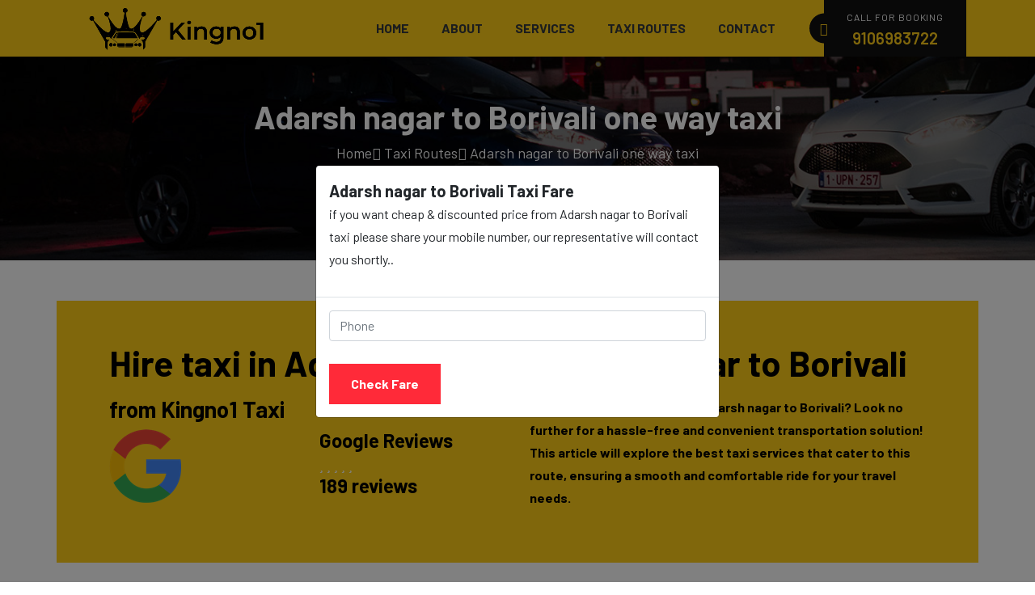

--- FILE ---
content_type: text/html; charset=UTF-8
request_url: https://www.kingno1.com/taxi-routes/adarsh-nagar-to-borivali-one-way-taxi
body_size: 13757
content:
<!doctype html>
<html lang="en">
<head>
    <meta charset="utf-8">
    <meta name="viewport" content="width=device-width, initial-scale=1, shrink-to-fit=no">
    <link rel="icon" href="https://www.kingno1.com/theme/img/favicon/favicon-32x32.png" title="Kingno1 Favicon" type="image/png">
    <title>Adarsh nagar to Borivali one way taxi at ₹2800</title>
    <meta name="author" content="Kingno1">
    <meta name="csrf-token" content="H9qeU9zGI5vYdgP6EgLyyhKTwxJVkSRndlIFBRdi">
    <meta name="og:title" content="Adarsh nagar to Borivali one way taxi at ₹2800">
    <meta name="og:description" content="Adarsh nagar to Borivali one way taxi at lowest price ₹2800 from Kingno1. Kingno1 provice taxi rental service for Adarsh nagar to Borivali. One way taxi service from Adarsh nagar with Innova, Dzire, Etios, Indigo, Sedan, SUVs taxis. Out station taxi service from Borivali">
    <meta name="og:url" content="https://www.kingno1.com">
    <meta name="og:image" content="https://www.kingno1.com/theme/img/favicon/favicon.ico">
    <meta name="DC.title" content="Kingno1"/>
    <meta name="geo.region" content="IN-GJ"/>
    <meta name="geo.placename" content="Ahmedabad"/>
    <meta name="geo.position" content="23.073259;72.65083"/>
    <meta name="ICBM" content="23.073259, 72.65083"/>
    <meta name="description" content="Adarsh nagar to Borivali one way taxi at lowest price ₹2800 from Kingno1. Kingno1 provice taxi rental service for Adarsh nagar to Borivali. One way taxi service from Adarsh nagar with Innova, Dzire, Etios, Indigo, Sedan, SUVs taxis. Out station taxi service from Borivali">
    <link rel="canonical" href="https://www.kingno1.com/taxi-routes/adarsh-nagar-to-borivali-one-way-taxi"/>

    <link rel="stylesheet" href="https://www.kingno1.com/theme/css/bootstrap.min.css" async>
    <link rel="stylesheet" href="https://www.kingno1.com/theme/css/font-awesome.min.css" rel="preload" as="font">
    <link rel="stylesheet" href="https://www.kingno1.com/theme/vendors/icomoon-icon/style.css" rel="preload" as="font">
    <link rel="stylesheet" href="https://www.kingno1.com/theme/css/style.css" async>
    <link rel="stylesheet" href="https://www.kingno1.com/theme/css/responsive.css" async>
    <script type="11411ce9c20d69b259d8c8db-text/javascript">
        var SITE_URL = 'https://www.kingno1.com';
    </script>
    <!-- Google tag (gtag.js) -->
    <script async src="https://www.googletagmanager.com/gtag/js?id=G-N86ML4YB68" type="11411ce9c20d69b259d8c8db-text/javascript"></script>
    <script type="11411ce9c20d69b259d8c8db-text/javascript">
        window.dataLayer = window.dataLayer || [];
        function gtag(){dataLayer.push(arguments);}
        gtag('js', new Date());

        gtag('config', 'G-N86ML4YB68');
    </script>
    <script type="application/ld+json">
    {"@context":"https://schema.org","@graph":[{"@type":"WebSite","@id":"https://www.kingno1.com/#website","url":"https://www.kingno1.com/","name":"Kingno1 Taxi","description":"Easy and Affordable Taxi Cabs at Low cost","potentialAction":[{"@type":"SearchAction","target":{"@type":"EntryPoint","urlTemplate":"https://www.kingno1.com/?s={search_term_string}"},"query-input":"required name=search_term_string"}],"inLanguage":"en-US"},{"@context":"https://schema.org","@type":"Organization","url":"https://www.kingno1.com/","logo":"https://www.kingno1.com/theme/img/favicon-taxi.png"},{"@context":"https://schema.org/","@type":"TaxiService","provider":{"@type":"LocalBusiness","name":"Kingno1","location":{"@type":"Place","geo":{"@type":"GeoCircle","geoMidpoint":{"@type":"GeoCoordinates","latitude":"20.7711247","longitude":"73.7287618"},"geoRadius":"500000"}}},"providerMobility":"dynamic"},{"@type":"ImageObject","inLanguage":"en-US","@id":"https://www.kingno1.com/#primaryimage","url":"https://www.kingno1.com/theme/img/taxi-logo.png","contentUrl":"https://www.kingno1.com/theme/img/taxi-logo.png","width":229,"height":57,"caption":"100 km from ahmedabad"},{"@type":"WebPage","@id":"https://www.kingno1.com/#webpage","url":"https://www.kingno1.com/","name":"Best taxi service in Ahmedabad from Kingno1 Taxi® Ahmedabad","isPartOf":{"@id":"https://www.kingno1.com/#website"},"primaryImageOfPage":{"@id":"https://www.kingno1.com/#primaryimage"},"datePublished":"2013-11-18T13:37:27+00:00","dateModified":"2022-03-24T06:45:53+00:00","description":"Kingno1 Taxi® is a Ahmedabad taxi services local firm, that offer taxi in Ahmedabad for local, outstation tours, starting at Rs 10 per km.","breadcrumb":{"@id":"https://www.kingno1.com/#breadcrumb"},"inLanguage":"en-US","potentialAction":[{"@type":"ReadAction","target":["https://www.kingno1.com/"]}]},{"@context":"https://schema.org","@type":"LocalBusiness","name":"Kingno1","image":"https://www.kingno1.com/theme/img/favicon-taxi.png","@id":"https://www.kingno1.com/","url":"https://www.kingno1.com/","telephone":"+91-9106983722","priceRange":"INR","address":{"@type":"PostalAddress","streetAddress":"14-New Ketan Society, Nr Bethak Naroda","addressLocality":"Ahmedabad","postalCode":"382330","addressCountry":"IN"},"review":{"@type":"Review","reviewRating":{"@type":"Rating","ratingValue":"5","bestRating":"5"},"author":{"@type":"Person","name":"Kingno1"}},"geo":{"@type":"GeoCoordinates","latitude":23.0741042,"longitude":72.64740019999999},"sameAs":["https://www.facebook.com/taxikingno1/","https://twitter.com/kingno1","https://www.instagram.com/taxikingno1/"]}]}
    </script>
    <link rel="stylesheet" href="https://www.kingno1.com/theme/vendors/datetimepicker/tempusdominus-bootstrap-4.min.css" async>
<link rel="stylesheet" href="https://www.kingno1.com/theme/vendors/owl-carousel/assets/owl.carousel.min.css" async>
<script type="application/ld+json">
    [{
        "@context": "https://schema.org",
        "@type": "BreadcrumbList",
        "itemListElement": [{
            "@type": "ListItem",
            "position": 1,
            "name": "Home",
            "item": "https://www.kingno1.com"
        }, {
            "@type": "ListItem",
            "position": 2,
            "name": "Taxi Routes",
            "item": "https://www.kingno1.com/taxi-routes"
        }, {
            "@type": "ListItem",
            "position": 3,
            "name": "Adarsh nagar to Borivali one way taxi",
            "item": "https://www.kingno1.com/taxi-routes/adarsh-nagar-to-borivali-one-way-taxi"
        }]
    }]
</script>
<script type="application/ld+json">
    {
        "@context": "https://schema.org",
        "@type": "FAQPage",
        "mainEntity": [{
            "@type": "Question",
            "name": "What makes Kingno1 the best choice for Adarsh nagar to Borivali taxi services ? ",
            "acceptedAnswer" : {
                "@type": "Answer",
                "text": "<p>Kingno1 stands out for its commitment to reliability, affordability, and comfort. We ensure a seamless journey, offering a diverse fleet, experienced drivers, and easy online booking.</p>"
            }
        }, {
            "@type": "Question",
            "name": "How can I book a taxi from Adarsh nagar to Borivali with Kingno1?",
            "acceptedAnswer": {
                "@type": "Answer",
                "text": "<p>Booking a taxi with Kingno1 is easy. Visit our website, select your preferred cab type, Please provide your travel information and verify your reservation.You also have the
                option of calling our customer care in order to receive assistance. < /p>"
            }
        }, {
            "@type": "Question",
            "name": "What types of taxis are available for the Adarsh nagar to Borivali route?",
            "acceptedAnswer": {
                "@type": "Answer",
                "text": "<p>Kingno1 offers a variety of taxi options, including Sedan, Ertiga, and Innova. Choose the type that best suits your preferences and travel needs.</p>"
            }
        }, {
            "@type": "Question",
            "name": "Are there any additional charges apart from the Adarsh nagar to Borivali taxi fare?",
            "acceptedAnswer": {
                "@type": "Answer",
                "text": "<p>Our pricing is transparent.The quoted fare includes the cost of the journey, and there are no hidden charges.During the process of booking, any additional expenses that may be applicable will be notified in a clear and concise manner. </p>"
            }
        }, {
            "@type": "Question",
            "name": "How can I calculate the taxi fare from Adarsh nagar to Borivali?",
            "acceptedAnswer": {
                "@type": "Answer",
                "text": "<p>Use our online booking platform to enter your travel details, and the fare will be calculated automatically. Alternatively, you may reach out to our customer care team for aid in ascertaining the fare.</p>"
            }
        }]
    }
</script>
</head>
<body>
<header class="header_area menu_eight navbar_fixed">
    <div class="main_menu">
        <div class="container">
            <nav class="navbar navbar-expand-lg navbar-light bg-light">
                <a class="navbar-brand" href="https://www.kingno1.com" title="Home">
                    <img src="https://www.kingno1.com/theme/img/taxi-logo.png" srcset="https://www.kingno1.com/theme/img/taxi-logo.png"
                         alt="Kingno1">
                </a>
                <button class="navbar-toggler" type="button" data-toggle="collapse"
                        data-target="#navbarSupportedContent" aria-controls="navbarSupportedContent"
                        aria-expanded="false" aria-label="Toggle navigation">
                    <span></span>
                </button>
                <div class="collapse navbar-collapse" id="navbarSupportedContent">
                    <ul class="nav navbar-nav menu_nav ml-auto">
                        <li><a href="https://www.kingno1.com" title="Home">Home</a></li>
                        <li><a href="https://www.kingno1.com/about" title="About">About</a></li>
                        <li class="dropdown submenu">
                            <a class="dropdown-toggle" data-toggle="dropdown" href="#" role="button"
                               aria-haspopup="true" aria-expanded="false" title="Services">Services</a>
                            <ul class="dropdown-menu">
                                <li><a href="https://www.kingno1.com/taxi-services" title="Taxi Services">Taxi Services</a></li>
                                <li><a href="https://www.kingno1.com/airport-taxi-services" title="Airport Taxi Services">Airport
                                        Taxi Services</a></li>
                                <li><a href="https://www.kingno1.com/outstation-taxi-services" title="Outstation Taxi Services">Outstation
                                        Taxi Services</a></li>
                            </ul>
                        </li>
                        <li><a href="https://www.kingno1.com/taxi-routes" title="About">Taxi Routes</a></li>
                        <li><a href="https://www.kingno1.com/contact" title="Contact">Contact</a></li>
                    </ul>
                    <ul class="nav navbar-nav navbar-right">
                        <li class="booking_btn">
                            <i class="icon-phone_2"></i>
                            <p>Call For Booking</p>
                            <a href="tel:9106983722">9106983722</a>
                        </li>
                    </ul>
                </div>
            </nav>
        </div>
    </div>
</header>
<section class="breadcrumb_area" style="background: url(https://www.kingno1.com/theme/img/breadcrumb/breadcrumb-bg.jpg)">
    <div class="container">
        <div class="breadcrumb_inner">
            <h1>Adarsh nagar to Borivali one way taxi</h1>
            <div class="link">
                <a href="https://www.kingno1.com">Home</a>
                <a href="https://www.kingno1.com/taxi-routes">Taxi Routes</a>
                <a href="https://www.kingno1.com/taxi-routes/adarsh-nagar-to-borivali-one-way-taxi">Adarsh nagar to Borivali one way taxi</a>
            </div>
        </div>
    </div>
</section>

<section class="product_details_area p_50">
    <div class="container">
        <div class="row trip_head">
            <div class="col-lg-6 ">
                <h2>Hire taxi in Adarsh nagar</h2>
                <h3>from Kingno1 Taxi</h3>
                <div class="row">
                    <div class="col-lg-6"><img src="https://www.kingno1.com/theme/img/google.png" align="Google Reviews"></div>
                    <div class="col-lg-6">
                        <h4>Google Reviews<br>
                            <div class="star-rating-trip-head"></div> 189 reviews
                        </h4>
                    </div>
                </div>
            </div>
            <div class="col-lg-6">
                <h2>Adarsh nagar to Borivali</h2>
                <p>Embarking on a journey from Adarsh nagar to Borivali? Look no further for a hassle-free
                    and convenient transportation solution! This article will explore the best taxi services that
                    cater to this route, ensuring a smooth and comfortable ride for your travel needs.</p>
            </div>
        </div>
        <br>
        <div class="row">
            <div class="col-lg-12">
                <div class="card">
                    <h3 class="card-header">Adarsh nagar to Borivali taxi fare</h3>
                    <div class="card-body">
                        <h5 class="card-title">Book Adarsh nagar to Borivali Taxi at the Cheapest Price</h5>
                        <p class="card-text">When choosing an exemplary taxi service, reliability and affordability are essential. Our list of
                            top Adarsh nagar to Borivali taxi services covers all your requirements, whether travelling
                            alone or with a group. You can expect a safe and efficient journey with experienced drivers
                            well-versed in the route and a fleet of well-maintained vehicles.</p>
                        <p class="card-text">The rates for the most popular cab options can be shown in the following table:</p>
                        <table class="table table-bordered">
                            <thead>
                                <tr>
                                    <th scope="col">Cab options</th>
                                    <th scope="col">Total Fare</th>
                                    <th scope="col">Passengers</th>
                                    <th scope="col">Luggage</th>
                                </tr>
                            </thead>
                            <tbody>
                                <tr>
                                    <th scope="col">Mini/ Hatchback/ EV Taxi</th>
                                    <td>
                                                                                                                        ₹ 3332<br>
                                        <s>₹ 3965</s>
                                                                                                                    </td>
                                    <td>4</td>
                                    <td>1</td>
                                </tr>

                                <tr>
                                    <th scope="col">Sedan</th>
                                    <td>
                                                                                                                        ₹ 3570<br>
                                        <s>₹ 4248</s>
                                                                                                                    </td>
                                    <td>4</td>
                                    <td>2</td>
                                </tr>

                                <tr>
                                    <th scope="col">SUV</th>
                                    <td>
                                                                                                                        ₹ 4760<br>
                                        <s>₹ 5664</s>
                                                                                                                    </td>
                                    <td>6</td>
                                    <td>3</td>
                                </tr>

                                <tr>
                                    <th scope="col">Innova</th>
                                    <td>
                                                                                                                        ₹ 5950<br>
                                        <s>₹ 7081</s>
                                                                                                                    </td>
                                    <td>6</td>
                                    <td>3</td>
                                </tr>
                            </tbody>
                        </table>

                        <p class="card-text">But that's not all! We understand the importance of convenience, and our chosen taxi
                            services offer various options to suit your preferences. From roomy SUVs to cozy sedans,
                            you can choose the car that works for you and your budget. By arranging for prompt pickups
                            and drop-offs, you may eliminate the hassle of waiting and have a worry-free travel
                            experience.</p>
                        <p class="card-text">So, say goodbye to the hassles of public transportation and cumbersome driving. Instead of
                            worrying about how you're going to get from Adarsh nagar to Borivali, just relax and enjoy the
                            ride.</p>
                    </div>
                </div>
            </div>
        </div>
        <br>
        <div class="row">
            <div class="col-lg-12">
                <h3>Adarsh nagar to Borivali:</h3>
                <p class="card-text">Make your journey from Adarsh nagar to Borivali with the assistance of Kingno.1! We assist
                    people in executing their travel plans without any travel inconvenience. Our modern taxi
                    services make it easier for you to make your journey memorable no matter if you are
                    travelling alone, with family or with friends. We have got all the features to assist you with
                    our best services.
                </p><br>
            </div>
            <div class="col-lg-12">
                <div class="card">
                    <h3 class="card-header">The Distance Between Two Cities</h3>
                    <div class="card-body">
                        Our proficient drivers ensure a secure journey while covering the distance between
                        Adarsh nagar and Borivali. The two cities are linked by a frequently used road. Our
                        top-notch taxi services will facilitate your journey to your destination seamlessly, taking into
                        account traffic conditions and the chosen form of transportation. This road is frequently
                        traversed and showcases a variety of sceneries, which might enhance the ease of your trip
                        experience.
                    </div>
                    <div class="card-body">
                        We provide the best Adarsh nagar to Borivali taxi service to make your travel journey
                        more fruitful. With the king no1 platform, you can book your best taxi service digitally,
                        physically and mentally as well. Our skilful taxi drivers provide all the urban mobility and
                        services to the customers.
                    </div>
                </div>
            </div>
        </div>
    </div>
</section>

<section class="product_details_area">
    <div class="container">
        <div class="row product_details_inner">
            <div class="col-lg-8">
                <div class="product_details_left">
                    <div class="price_title d-flex justify-content-between">
                        <div class="left">
                            <h3 class="card-header">Adarsh nagar to Borivali Taxi Services:</h3>
                        </div>
                    </div>
                    <div class="product_info">
                        <a class="popup-with-zoom-anim" href="tel:9106983722"><i class="icon-car"></i>Book Taxi</a>
                        <a href="tel:9106983722"><i class="icon-compare"></i>24x7 Booking</a>
                        <a class="popup-with-zoom-anim" href="tel:9106983722"><i class="icon-steering"></i>Call Now</a>
                        <a href="https://g.page/r/CTphU701Xs6NEB0/review" target="_blank"><i class="icon-share1"></i>Share Review</a>
                    </div>
                    <div class="row">
                        <div class="col-lg-12">
                            <p class="card-text">King No. 1 provides customers with the best Adarsh nagar to Borivali cab services to
                                make their travel journey seamless and memorable. Our Adarsh nagar to Borivali cab
                                facilities are focused on providing a safe, secure, and memorable journey to make you live
                                satisfied with our cab services</p>
                            <p class="card-text">You can book an Adarsh nagar to Borivali cab from our platform or else call or message
                                our team and book your travel with the best platform at an affordable price. We provide
                                standard cabs to luxury vehicles and rideshare services according to customers' needs.</p>
                            <p class="card-text">We are pointing out a few examples over here</p>
                        </div>
                        <div class="container">
                            <div class="card">
                                <div class="card-body">
                                    <p class="card-text"><img src="https://www.kingno1.com/theme/img/icon/green.png" alt="One way taxi"> Sedan taxi from Adarsh nagar to Borivali</p>
                                    <p class="card-text"><img src="https://www.kingno1.com/theme/img/icon/green.png" alt="One way cab"> Ertiga taxi from Adarsh nagar to Borivali</p>
                                    <p class="card-text"><img src="https://www.kingno1.com/theme/img/icon/green.png" alt="One side taxi"> Innova taxi from Adarsh nagar to Borivali</p>
                                    <p class="card-text"><img src="https://www.kingno1.com/theme/img/icon/green.png" alt="One side cab"> Mini taxi from Adarsh nagar to Borivali</p>
                                    <p class="card-text"><img src="https://www.kingno1.com/theme/img/icon/green.png" alt="Two way taxi"> And many more</p>
                                </div>
                            </div>
                        </div>
                    </div>
                    <br>
                    <div class="row">
                        <div class="col-lg-12">
                            <div class="card">
                                <h3 class="card-header">One Way cab Adarsh nagar to Borivali:</h3>
                                <div class="card-body">
                                    <p class="card-text">The hallmark of one way Adarsh nagar to Borivali cab services lies in their simplicity and
                                        accessibility. Users can easily book a cab for a single journey, eliminating the need to pay for
                                        the return trip if it's unnecessary. This optimizes passengers' costs and aligns with the
                                        increasing demand for personalized and on-demand transportation.</p>
                                    <p class="card-text">Our services are facilitated through user-friendly mobile applications, enabling seamless
                                        booking, real-time tracking, and transparent fare structures. The elimination of the round-trip
                                        requirement makes one-way cab services particularly attractive for those who need to travel
                                        for business, leisure, or other purposes without a fixed return schedule.</p>
                                    <p class="card-text">For consumers, the flexibility of one way cab Adarsh nagar to Borivali services aligns with
                                        the contemporary lifestyle where spontaneity and adaptability are valued. Whether it's a
                                        last-minute business meeting, a one-way airport transfer, or a weekend getaway, one way
                                        taxi Adarsh nagar to Borivali services offer a tailored solution to meet diverse travel needs,
                                        making transportation more accessible and hassle-free.</p>
                                    <a href="/cdn-cgi/l/email-protection#6b0002050c05045a0804065e5d2b0c060a020745080406">
                                        <i class="icon-envelop_2"></i>
                                        <span><span class="__cf_email__" data-cfemail="096260676e6766386a66643c3f496e64686065276a6664">[email&#160;protected]</span></span>
                                    </a>&nbsp;
                                    <a href="tel:9106983722" title="Call us on 9106983722"><i class="icon-phone_2"></i> 9106983722 (Toll Free)</a>
                                </div>
                            </div>
                        </div>
                    </div>
                    <br>
                    <div class="row">
                        <div class="col-lg-12">
                            <div class="card">
                                <h3 class="card-header">Adarsh nagar to Borivali taxi fare:</h3>
                                <div class="card-body">
                                    <p class="card-text">Our Adarsh nagar to Borivali cab fares are influenced by factors such as the type of taxi
                                        (standard, premium, or luxury), the time of day (day or night rates), and any toll charges or
                                        additional services requested. Many taxi services provide transparency in pricing, and you
                                        can often get fare estimates through our platform.
                                    </p>
                                    <p class="card-text"><img src="https://www.kingno1.com/theme/img/icon/green.png" alt="One way taxi"> <b>Distance:</b> The distance between the two cities significantly influences the fare. Taxi services
                                        often charge per kilometre</p>
                                    <p class="card-text"><img src="https://www.kingno1.com/theme/img/icon/green.png" alt="One way cab"> <b>Type of Taxi:</b> The taxi you choose, such as a regular sedan, SUV, or luxury car, can impact
                                        the fare. Different taxi services may have varying rates for each type of vehicle.</p>
                                    <p class="card-text"><img src="https://www.kingno1.com/theme/img/icon/green.png" alt="One side taxi"><b>Time of the Day:</b> Some taxi services may have different rates based on the time of day. For
                                        example, nighttime rates might be higher than daytime rates.</p>
                                    <p class="card-text"><img src="https://www.kingno1.com/theme/img/icon/green.png" alt="One side cab"> <b>Additional Charges: </b>Make sure to ask the taxi company about any hidden fees, such as
                                        those for tolls, parking, or waiting time.
                                    </p>
                                </div>
                            </div>
                        </div>
                    </div>
                    <br>
                </div>
            </div>
            <div class="col-lg-4">
                <div class="card">
                    <h3 class="card-header bg-warning text-black">Book your Taxi</h3>
                    <div class="card-body">
                        <div class="product_list_right">
                            <form class="row contact_form" action="https://www.kingno1.com/save-booking" method="post" id="contactForm">
                                <input type="hidden" name="_token" value="H9qeU9zGI5vYdgP6EgLyyhKTwxJVkSRndlIFBRdi">
                                <input type="hidden" name="source" id="source" value="adarsh-nagar">
                                <input type="hidden" name="destination" id="destination" value="borivali">
                                <div class="form-group col-md-12">
                                    <label><strong>Select Taxi</strong></label>
                                    <select class="nice_select time" name="taxi_type" id="taxi_type" required>
                                        <option value="Mini">Mini
                                                                                                                                    ₹ 3332<br>
                                                                                                                                </option>
                                        <option value="Sedan">Sedan
                                                                                                                                    ₹ 3570<br>
                                                                                                                                </option>
                                        <option value="SUV">SUV
                                                                                                                                    ₹ 4760<br>
                                                                                                                                </option>
                                        <option value="Innova">Innova
                                                                                                                                    ₹ 5950<br>
                                                                                        </option>
                                    </select>
                                </div>
                                <div class="form-group icon_add col-md-12">
                                    <label><strong>Phone</strong></label>
                                    <input type="text" class="form-control" placeholder="Phone" id="phone" name="phone" onkeypress="if (!window.__cfRLUnblockHandlers) return false; return isNumber(event)" maxlength="12" minlength="10" required data-cf-modified-11411ce9c20d69b259d8c8db-="">
                                </div>
                                <div class="form-group col-md-12">
                                    <label><strong>Date & Time</strong></label>

                                    <input type="text" class="form-control datetimepicker-input input_1" data-target="#date_time" name="date_time" id="date_time" data-toggle="datetimepicker" placeholder="DD-MM-YYYY HH::MM AM/PM" />
                                </div>
                                <div class="form-group col-md-12">
                                    <label><strong>Description</strong></label>
                                    <textarea rows="1" name="description" maxlength="150" class="form-control" placeholder="Any special requirements or notes"></textarea>
                                </div>

                                <div class="form-group col-md-12">
                                    <button type="submit" value="submit" class="main_btn red popup-with-zoom-anim">Book Now</button>
                                </div>
                            </form>
                        </div>
                    </div>
                </div>
            </div>
        </div>
    </div>
</section>
<br>
<br>
<section class="car_comparisom_area product_details_compare">
    <div class="container">
        <div class="card">
            <h3 class="card-header">Adarsh nagar to Borivali taxi service Provider:</h3>
            <div class="card-body">
                <p class="card-text">Our Adarsh nagar to Borivali cab fares are influenced by factors such as the type of taxi
                    (standard, premium, or luxury), the time of day (day or night rates), and any toll charges or
                    additional services requested. Many taxi services provide transparency in pricing, and you
                    can often get fare estimates through our platform.
                </p>
                <div class="comparisom_slider_inner">
                    <div class="comparisom_slider owl-carousel">
                        <div class="item">
                            <div class="compare_item d-flex justify-content-between">
                                <div class="left">
                                    <a href="tel:9106983722"><img src="https://www.kingno1.com/theme/img/comparisom/compare-1.png" alt="Mini Taxi"></a>
                                    <a href="tel:9106983722">
                                        <h4>Mini Taxi</h4>
                                    </a>
                                    <h5>₹ 2800</h5>
                                </div>
                                <div class="right">
                                    <a href="tel:9106983722"><img src="https://www.kingno1.com/theme/img/comparisom/compare-4.png" alt="Sedan Taxi"></a>
                                    <a href="tel:9106983722">
                                        <h4>Sedan Taxi</h4>
                                    </a>
                                    <h5>₹ 3000</h5>
                                </div>
                            </div>
                        </div>
                        <div class="item">
                            <div class="compare_item d-flex justify-content-between">
                                <div class="left">
                                    <a href="tel:9106983722"><img src="https://www.kingno1.com/theme/img/comparisom/compare-3.png" alt="SUV Taxi"></a>
                                    <a href="tel:9106983722">
                                        <h4>SUV Taxi</h4>
                                    </a>
                                    <h5>₹ 4000</h5>
                                </div>
                                <div class="right">
                                    <a href="tel:9106983722"><img src="https://www.kingno1.com/theme/img/comparisom/compare-2.png" alt="Innova Taxi"></a>
                                    <a href="tel:9106983722">
                                        <h4>Innova Taxi</h4>
                                    </a>
                                    <h5>₹ 5000</h5>
                                </div>
                            </div>
                        </div>
                    </div>
                </div>
                <div class="row">
                    <div class="col-lg-12">
                        <h5>Experience:</h5>
                        <p class="card-text">As a reputable taxi service provider, we boast a wealth of experience in navigating the
                            intricacies of the transportation industry. With years of service, we have honed our
                            operational efficiency, optimized routes, and perfected customer service. Experienced
                            providers are adept at handling various customer needs, ensuring timely and reliable
                            transportation. Their skill shows in how well they adjust to new circumstances, including
                            traffic or weather, so that everyone on board has a pleasant and stress-free journey.
                        </p>
                    </div>
                    <div class="col-lg-12">
                        <h5>Reputation:</h5>
                        <p class="card-text">Our platform's reputation is a testament to our commitment to customer satisfaction and
                            reliability. Our excellent reputation is a result of many factors, including positive reviews,
                            testimonials, and an extensive web presence. Kingno. 1 has a stellar reputation & is known
                            for its courteous and professional drivers, well-maintained vehicles, and prompt services.
                            Word of mouth and repeat business often stem from a positive reputation, indicating that the
                            company consistently meets or exceeds customer expectations.</p>
                    </div>
                    <div class="col-lg-12">
                        <h5>Safety & Security:</h5>
                        <p class="card-text">Safety and security are paramount considerations for us; our dedication to the safety of our
                            passengers and our efforts to earn their trust in the transportation system are evident. We
                            focus more on driver screening, vehicle maintenance, secure payment options, clear
                            communications, emergency protocol, customer feedback and ratings, etc.</p>
                    </div>
                </div>
                <div class="row">
                    <div class="col-lg-12">
                        <div class="card">
                            <h3 class="card-header">Adarsh nagar to Borivali taxi fare:</h3>
                            <div class="card-body">
                                <p class="card-text">Our Adarsh nagar to Borivali cab fares are influenced by factors such as the type of taxi
                                    (standard, premium, or luxury), the time of day (day or night rates), and any toll charges or
                                    additional services requested. Many taxi services provide transparency in pricing, and you
                                    can often get fare estimates through our platform.
                                </p>
                                <p class="card-text"><img src="https://www.kingno1.com/theme/img/icon/green.png" alt="One way taxi"> <b>Distance:</b> The distance between the two cities significantly influences the fare. Taxi services
                                    often charge per kilometre</p>
                                <p class="card-text"><img src="https://www.kingno1.com/theme/img/icon/green.png" alt="One way cab"> <b>Type of Taxi:</b> The taxi you choose, such as a regular sedan, SUV, or luxury car, can impact
                                    the fare. Different taxi services may have varying rates for each type of vehicle.</p>
                                <p class="card-text"><img src="https://www.kingno1.com/theme/img/icon/green.png" alt="One side taxi"><b>Time of the Day:</b> Some taxi services may have different rates based on the time of day. For
                                    example, nighttime rates might be higher than daytime rates.</p>
                                <p class="card-text"><img src="https://www.kingno1.com/theme/img/icon/green.png" alt="One side cab"> <b>Additional Charges: </b>Make sure to ask the taxi company about any hidden fees, such as
                                    those for tolls, parking, or waiting time.
                                </p>
                            </div>
                        </div>
                    </div>
                </div>
                <br>
                <div class="row">
                    <div class="col-lg-12">
                        <div class="card">
                            <h3 class="card-header">Comparison of Different Taxi Service Providers</h3>
                            <div class="card-body">
                                <p class="card-text">Travelling from Adarsh nagar to Borivali by taxi offers numerous benefits compared to other
                                    modes of transportation. Firstly, taxis provide door-to-door service, eliminating the need to
                                    navigate public transportation or find parking spots. This level of convenience is especially
                                    valuable for individuals with heavy luggage or those travelling with young children or elderly
                                    family members.
                                </p>
                                <p class="card-text">Furthermore, taxi services offer flexibility in terms of scheduling. Unlike public transportation,
                                    which operates on fixed schedules, taxi services allow you to choose your departure time.
                                    Whether you have an early morning flight or must reach your destination late at night, If you
                                    need a cab at any time, day or night, you can call a taxi service.
                                </p>
                                <p class="card-text">In addition to convenience and flexibility, taxi services provide a comfortable and relaxing
                                    travel experience. With spacious interiors, air conditioning, and comfortable seating, taxis
                                    ensure a pleasant journey, allowing you to sit back and enjoy the ride. The drivers are skilled
                                    professionals familiar with the routes, ensuring a smooth and efficient trip.</p>
                            </div>
                        </div>
                    </div>
                </div>
                <br>
                <div class="row">
                    <div class="col-lg-12">
                        <div class="card">
                            <h3 class="card-header">When Selecting a Taxi Service, Considerations to Take into Account</h3>
                            <div class="card-body">
                                <p class="card-text">When choosing a taxi service for your Adarsh nagar to Borivali journey, it is essential to
                                    compare different providers to find the one that best suits your needs. To help you with your
                                    evaluation, here are some crucial considerations to keep in mind:
                                </p>
                                <p class="card-text"><img src="https://www.kingno1.com/theme/img/icon/green.png" alt="One way taxi"> <b>Reputation and reliability:</b> Try to get a cab company that has a solid reputation and lots
                                    of favourable reviews. Reliable providers will have a track record of punctuality, safety, and
                                    excellent customer service.</p>
                                <p class="card-text"><img src="https://www.kingno1.com/theme/img/icon/green.png" alt="One way cab"> <b>Fleet quality:</b> : Check the condition of the vehicles offered by each taxi service.
                                    Well-maintained and clean vehicles ensure a comfortable and safe journey.</p>
                                <p class="card-text"><img src="https://www.kingno1.com/theme/img/icon/green.png" alt="One side taxi"><b> Driver expertise::</b> Experienced drivers familiar with the route can navigate efficiently and
                                    provide helpful recommendations for your journey.</p>
                                <p class="card-text"><img src="https://www.kingno1.com/theme/img/icon/green.png" alt="One side cab"> <b>Pricing: </b> Compare the fares offered by different taxi services to ensure you get the best
                                    value. Consider additional charges, such as tolls or surcharges, when evaluating prices.
                                </p>
                                <p class="card-text"><img src="https://www.kingno1.com/theme/img/icon/green.png" alt="One side cab"> <b> Booking convenience: </b> Look for taxi services that offer easy and convenient booking
                                    options. Online booking platforms or mobile apps can streamline the process and provide
                                    real-time updates on your trip.
                                </p>
                            </div>
                        </div>
                    </div>
                </div>
                <br>
                <br>
                <div class="row">
                    <div class="col-lg-12">
                        <div class="card">
                            <h3 class="card-header">Top-Rated Adarsh nagar to Borivali Taxi Services</h3>
                            <div class="card-body">
                                <p class="card-text">After careful research and evaluation, we have identified the top-rated taxi services that
                                    operate on the Adarsh nagar to Borivali route. These providers have consistently received
                                    positive reviews and offer excellent services to ensure a hassle-free journey. Here are our
                                    recommendations:
                                </p>
                                <p class="card-text"><img src="https://www.kingno1.com/theme/img/icon/green.png" alt="One way taxi"> <b>Kingno1:</b> Kingno1 is renowned for its punctuality and reliable service. With a team of
                                    expert drivers and a fleet of clean cars, they prioritize customer satisfaction. Their
                                    competitive pricing and easy booking process make them popular among travellers.</p>
                                <p class="card-text"><img src="https://www.kingno1.com/theme/img/icon/green.png" alt="One way cab"> <b>Kingno1 Cabs::</b> : Kingno1 Cabs is known for its luxurious and comfortable vehicles, making
                                    it an ideal choice for individuals who prefer a premium travel experience. Their drivers are
                                    courteous and knowledgeable, ensuring a smooth and enjoyable journey.</p>
                                <p class="card-text"><img src="https://www.kingno1.com/theme/img/icon/green.png" alt="One side taxi"><b> City Car Rentals:</b> A large variety of vehicles are available for rent at City Car Rentals,
                                    catering to different travel preferences and group sizes. They prioritize customer safety and
                                    provide regular maintenance for their fleet.</p>

                                <p class="card-text">These taxi services have established themselves as reliable and customer-oriented
                                    providers, making them the top choices for your Adarsh nagar to Borivali journey.
                                    Features and Amenities Offered by the Best Taxi Services.
                                </p>
                                <p class="card-text">The best taxi services on the Adarsh nagar to Borivali route go above and beyond to
                                    ensure customer satisfaction. Here are some features and amenities offered by these
                                    providers:
                                </p>
                                <p class="card-text"><img src="https://www.kingno1.com/theme/img/icon/green.png" alt="One side cab"> <b>Wi-Fi and entertainment:: </b> Many taxi services offer complimentary Wi-Fi and
                                    entertainment options, such as music or video streaming, to keep passengers entertained
                                    during the journey.</p>
                                <p class="card-text"><img src="https://www.kingno1.com/theme/img/icon/green.png" alt="One side cab"> <b> Bottled water and refreshments: </b> Some taxi services provide complimentary bottled
                                    water and refreshments, ensuring passengers stay hydrated and refreshed throughout the
                                    trip.</p>
                                <p class="card-text"><img src="https://www.kingno1.com/theme/img/icon/green.png" alt="One side cab"> <b> Multilingual drivers: </b> To cater to international travellers, some taxi services employ
                                    multilingual drivers who can communicate effectively with passengers from different linguistic
                                    backgrounds.</p>
                                <p class="card-text">You will have a more pleasant trip as a whole thanks to these supplementary amenities.
                                    Pricing and Booking Options for Taxi Services
                                </p>
                                <p class="card-text">The pricing structure for taxi services on the Adarsh nagar to Borivali route varies depending
                                    on vehicle type, distance, and journey duration. Prior to making a reservation, it is wise to
                                    check out the different providers' rates and see what they have to offer in terms of value.
                                </p>
                                <p class="card-text">Most taxi services offer transparent pricing, giving a price quotation depending on where the
                                    rider is picked up and dropped off. To ensure accuracy, consider providing additional details,
                                    such as the number of passengers and any specific requirements you may have.
                                </p>
                                <p class="card-text">Booking a taxi service for your Adarsh nagar to Borivali journey is straightforward. Many
                                    providers offer online booking platforms or mobile apps, allowing you to make reservations
                                    from the comfort of your home. Please provide your pickup and drop-off locations and
                                    choose the type of car you would like, and choose the desired date and time of travel. You
                                    will get a confirmation email with all the specifics of your trip once the reservation is finalised.
                                </p>
                            </div>
                        </div>
                    </div>
                </div>
                <br>
                <div class="row">
                    <div class="col-lg-12">
                        <div class="card">
                            <h3 class="card-header">Customer Reviews and Testimonials</h3>
                            <div class="card-body">
                                <p class="card-text">In order to learn more about the taxi companies' service quality on the Adarsh nagar to Borivali route, it is beneficial to read customer reviews and testimonials. Customer ratings
                                    and reviews are common on many online platforms, including travel websites and social
                                    media groups.</p>
                                <p class="card-text">These reviews can provide valuable information about punctuality, professionalism, and
                                    overall experience with the taxi service. When attempting to grasp the provider's strengths
                                    and flaws thoroughly, paying attention to favourable and unfavourable reviews is essential.
                                </p>
                            </div>
                        </div>
                    </div>
                </div>
                <br>
                <div class="row">
                    <div class="col-lg-12">
                        <div class="card">
                            <h3 class="card-header">Safety Measures Implemented by Taxi Service Providers</h3>
                            <div class="card-body">
                                <p class="card-text">When deciding on a taxi service to transport you from Adarsh nagar to Borivali, safety
                                    should be your top priority. Reputable taxi service providers prioritize passenger safety and
                                    implement measures to ensure a secure travel experience.
                                </p>
                                <p class="card-text"><img src="https://www.kingno1.com/theme/img/icon/green.png" alt="One way taxi"> <b>Driver background checks:</b> Reliable taxi companies check their drivers' backgrounds
                                    extensively to make sure they are trustworthy individuals with no criminal records.</p>
                                <p class="card-text"><img src="https://www.kingno1.com/theme/img/icon/green.png" alt="One way cab"> <b>Vehicle maintenance:</b> Regular vehicle maintenance, including inspections and servicing,
                                    is crucial to ensure the safety and reliability of the fleet.</p>
                                <p class="card-text"><img src="https://www.kingno1.com/theme/img/icon/green.png" alt="One side taxi"><b> COVID-19 safety protocols:</b> In light of the pandemic, taxi services have implemented
                                    additional safety measures, such as regular sanitization of vehicles, hand sanitizers, and
                                    mandatory mask-wearing for drivers and passengers.</p>
                                <p class="card-text">If you want to travel stress-free and enjoy the ride, use a taxi service that puts safety first.</p>
                            </div>
                        </div>
                    </div>
                </div>
                <br>
            </div>
        </div>
    </div>
</section>


<section class="top_question_area service_top_ques p_50">
    <div class="container">
        <div class="flag_center_title ">
            <h2><img src="https://www.kingno1.com/theme/img/icon/flag-2.png" alt="FAQ about Airport Taxi Services">FAQs About Adarsh nagar to Borivali Taxis</h2>
        </div>
        <div class="top_ques_inner">
            <div class="accordion" id="accordionExample">
                <div class="card">
                    <div class="card-header" id="headingOne">
                        <button class="btn btn-link" type="button" data-toggle="collapse" data-target="#collapseOne" aria-expanded="true" aria-controls="collapseOne">
                            What makes Kingno1 the best choice for Adarsh nagar to Borivali taxi services?
                            <i class="icon-plus"></i>
                            <i class="icon-minus"></i>
                        </button>
                    </div>
                    <div id="collapseOne" class="collapse show" aria-labelledby="headingOne" data-parent="#accordionExample">
                        <div class="card-body">
                            Kingno1 stands out for its commitment to reliability, affordability, and comfort. We
                            ensure a seamless journey, offering a diverse fleet, experienced drivers, and easy online
                            booking.
                        </div>
                    </div>
                </div>
                <div class="card">
                    <div class="card-header" id="headingTwo">
                        <button class="btn btn-link collapsed" type="button" data-toggle="collapse" data-target="#collapseTwo" aria-expanded="false" aria-controls="collapseTwo">
                            How can I book a taxi from Adarsh nagar to Borivali with Kingno1?
                            <i class="icon-plus"></i>
                            <i class="icon-minus"></i>
                        </button>
                    </div>
                    <div id="collapseTwo" class="collapse" aria-labelledby="headingTwo" data-parent="#accordionExample">
                        <div class="card-body">
                            Booking a taxi with Kingno1 is easy. Visit our website, select your preferred cab
                            type, Please provide your travel information and verify your reservation. You also have the
                            option of calling our customer care to receive assistance
                        </div>
                    </div>
                </div>
                <div class="card">
                    <div class="card-header" id="headingThree">
                        <button class="btn btn-link collapsed" type="button" data-toggle="collapse" data-target="#collapseThree" aria-expanded="false" aria-controls="collapseThree">
                            What types of taxis are available for the Adarsh nagar to Borivali route?
                            <i class="icon-plus"></i>
                            <i class="icon-minus"></i>
                        </button>
                    </div>
                    <div id="collapseThree" class="collapse" aria-labelledby="headingThree" data-parent="#accordionExample">
                        <div class="card-body">
                            Kingno1 offers a variety of taxi options, including Sedan, Ertiga, and Innova.
                            Choose the type that best suits your preferences and travel needs.

                        </div>
                    </div>
                </div>
                <div class="card">
                    <div class="card-header" id="headingfour">
                        <button class="btn btn-link collapsed" type="button" data-toggle="collapse" data-target="#collapsefour" aria-expanded="false" aria-controls="collapsefour">
                            Are there any additional charges besides the Adarsh nagar to Borivali taxi fare?
                            <i class="icon-plus"></i>
                            <i class="icon-minus"></i>
                        </button>
                    </div>
                    <div id="collapsefour" class="collapse" aria-labelledby="headingfour" data-parent="#accordionExample">
                        <div class="card-body">
                            Our pricing is transparent. The quoted fare includes the cost of the journey, and
                            there are no hidden charges. During the booking process, any additional expenses that may
                            be applicable will be notified clearly and concisely.

                        </div>
                    </div>
                </div>
                <div class="card">
                    <div class="card-header" id="headingfive">
                        <button class="btn btn-link collapsed" type="button" data-toggle="collapse" data-target="#collapsefive" aria-expanded="false" aria-controls="collapsefive">
                            How can I calculate the taxi fare from Adarsh nagar to Borivali?
                            <i class="icon-plus"></i>
                            <i class="icon-minus"></i>
                        </button>
                    </div>
                    <div id="collapsefive" class="collapse" aria-labelledby="headingfive" data-parent="#accordionExample">
                        <div class="card-body">
                            Use our online booking platform to enter your travel details, and the fare will be
                            calculated automatically. Alternatively, you may reach out to our customer care team for aid
                            in ascertaining the fare.
                        </div>
                    </div>
                </div>
            </div>
        </div>
    </div>
</section>
<div class="modal fade enquiry-modal" id="enquiryModal" tabindex="-1" role="dialog" aria-hidden="true" data-bs-backdrop="static" data-bs-keyboard="false">
    <div class="modal-dialog modal-dialog-centered" role="document">
        <div class="modal-content">
            <div class="modal-header">
                <div>
                    <h5 class="modal-title">Adarsh nagar to Borivali Taxi Fare</h5>
                    <p>if you want cheap & discounted price from Adarsh nagar to Borivali taxi please share your mobile number, our representative will contact you shortly..</p>
                </div>
                <button type="button" class="btn-close" data-bs-dismiss="modal" aria-label="Close"></button>
            </div>
            <div class="modal-body">
                <form name="form1" id="form1" method="post" action="https://www.kingno1.com/save-enquiry">
                    <input type="hidden" name="_token" value="H9qeU9zGI5vYdgP6EgLyyhKTwxJVkSRndlIFBRdi">                    <input type=hidden list="departure" required name="departure" class="form-control" value="Adarsh nagar" placeholder="From">
                    <input type=hidden list="source" required name="source" class="form-control" value="Adarsh nagar" placeholder="To">
                    <input type=hidden list="destination" required name="destination" class="form-control" value="Borivali" placeholder="To">
                    <input type=hidden list="route_slug" required name="route_slug" class="form-control" value="adarsh-nagar-to-borivali-one-way-taxi" placeholder="To">
                    <input type="text" name="mobile_phone" required maxlength="10" max="10" class="form-control" onkeypress="if (!window.__cfRLUnblockHandlers) return false; return isNumberKey(event);" placeholder="Phone" data-cf-modified-11411ce9c20d69b259d8c8db-="">
                    <br>
                    <div class="text-end">
                        <button type="submit" class="main_btn red popup-with-zoom-anim">Check Fare</button>
                    </div>
                </form>
            </div>
        </div>
    </div>
</div>
<footer class="footer_area yellow_footer">
    <div class="footer_widgets">
        <div class="container">
            <div class="row f_widgets_inner">
                <div class="col-lg-3 col-sm-6">
                    <aside class="f_widget about_widget wow animated fadeInUp" data-wow-delay="0.2s">
                        <a class="f_logo" href="https://www.kingno1.com" title="Home">
                            <img src="https://www.kingno1.com/theme/img/kingno1-footer-logo.png" srcset="https://www.kingno1.com/theme/img/kingno1-footer-logo.png" alt="Kingno1 Logo">
                        </a>
                        <a href="/cdn-cgi/l/email-protection#90fbf9fef7feffa1f3fffda5a6d0f7fdf1f9fcbef3fffd">
                            <i class="icon-envelop_2" aria-hidden="true"></i>
                            <span class="__cf_email__"><span class="__cf_email__" data-cfemail="fa9193949d9495cb999597cfccba9d979b9396d4999597">[email&#160;protected]</span></span>
                        </a>
                        <a href="tel:9106983722" title="Call us on 9106983722"><i class="icon-phone_2" aria-hidden="true"></i> 9106983722 (Toll Free)</a>
                    </aside>
                </div>
                <div class="col-lg-2 col-sm-6">
                    <aside class="f_widget link_widget wow animated fadeInUp" data-wow-delay="0.4s">
                        <div class="f_title">
                            <h3>Our info</h3>
                        </div>
                        <ul class="nav flex-column">
                            <li><a href="https://www.kingno1.com/about" title="About">About</a></li>
                            <li><a href="https://www.kingno1.com/taxi-routes" title="Taxi Routes">Taxi Routes</a></li>
                            <li><a href="https://www.kingno1.com/contact" title="contact">Contact</a></li>
                        </ul>
                    </aside>
                </div>
                <div class="col-lg-3 col-sm-6">
                    <aside class="f_widget link_widget wow animated fadeInUp" data-wow-delay="0.6s">
                        <div class="f_title">
                            <h3>Quick Link</h3>
                        </div>
                        <ul class="nav flex-column">
                            <li><a href="https://www.kingno1.com/taxi-services" title="Taxi Services">Taxi Services</a></li>
                            <li><a href="https://www.kingno1.com/airport-taxi-services" title="Airport Taxi Services">Airport Taxi Services</a></li>
                            <li><a href="https://www.kingno1.com/outstation-taxi-services" title="Outstation Taxi Services">Outstation Taxi Services</a></li>
                        </ul>
                    </aside>
                </div>
                <div class="col-lg-4 col-sm-6">
                    <aside class="f_widget subscribe_widget wow animated fadeInUp" data-wow-delay="0.8s">
                        <div class="f_title">
                            <h3>Social Media</h3>
                        </div>
                        <ul class="nav">
                            <li><a href="https://www.facebook.com/taxikingno1" title="Kingno1 on Facebook"><i class="fa fa-facebook"></i></a></li>
                            <li><a href="https://www.instagram.com/taxikingno1/" title="Kingno1 on Instagram"><i class="fa fa-instagram"></i></a></li>
                            <li><a href="https://twitter.com/taxikingno1" title="Kingno1 on Twitter"><i class="fa fa-twitter"></i></a></li>
                            <li><a href="https://www.youtube.com/taxikingno1" title="Kingno1 on Youtube"><i class="fa fa-youtube"></i></a></li>
                        </ul>
                    </aside>
                </div>
            </div>
        </div>
    </div>
    <div class="footer_card wow animated fadeIn" data-wow-delay="0.4s">
        <div class="container">
            <div class="f_card_inner d-flex justify-content-between">
                <div class="left">
                    <p>We are accepting debit card, credit card, upi, google pay, paytm, phone pay<br>
                    We are also accepting wallet payment that are supported by kingno1</p>
                </div>
                <div class="right">
                    <ul class="nav">
                        <li><a href="https://www.kingno1.com/contact" title="Visa Card"><img src="https://www.kingno1.com/theme/img/icon/card-1.png" alt="Visa Card"></a></li>
                        <li><a href="https://www.kingno1.com/contact" title="Master Card"><img src="https://www.kingno1.com/theme/img/icon/card-2.png" alt="Master Card"></a></li>
                        <li><a href="https://www.kingno1.com/contact" title="American Express"><img src="https://www.kingno1.com/theme/img/icon/card-3.png" alt="American Express"></a></li>
                        <li><a href="https://www.kingno1.com/contact" title="Discover"><img src="https://www.kingno1.com/theme/img/icon/card-4.png" alt="Discover"></a></li>
                    </ul>
                </div>
            </div>
        </div>
    </div>
    <div class="footer_copyright">
        <div class="container">
            <div class="copyright_inner d-flex justify-content-between">
                <div class="left">
                    <p>Copyright Reserved by <a title="Kingno1" href="https://www.kingno1.com">Kingno1</a>
                        <script data-cfasync="false" src="/cdn-cgi/scripts/5c5dd728/cloudflare-static/email-decode.min.js"></script><script type="11411ce9c20d69b259d8c8db-text/javascript">2026</script>
                    </p>
                </div>
                <div class="right">
                    <ul class="nav">
                        <li><a href="https://www.kingno1.com/taxi-services" title="Taxi Services">Taxi Services</a></li>
                        <li><a href="https://www.kingno1.com/airport-taxi-services" title="Airport Taxi Services">Airport Taxi Services</a></li>
                        <li><a href="https://www.kingno1.com/outstation-taxi-services" title="Outstation Taxi Services">Outstation Taxi Services</a></li>
                    </ul>
                </div>
            </div>
        </div>
    </div>
</footer>
<script src="https://code.jquery.com/jquery-3.6.0.min.js" integrity="sha256-/xUj+3OJU5yExlq6GSYGSHk7tPXikynS7ogEvDej/m4=" crossorigin="anonymous" type="11411ce9c20d69b259d8c8db-text/javascript"></script>
<script src="https://www.kingno1.com/theme/js/popper.min.js" async type="11411ce9c20d69b259d8c8db-text/javascript"></script>
<script src="https://www.kingno1.com/theme/js/bootstrap.min.js" async type="11411ce9c20d69b259d8c8db-text/javascript"></script>
<script src="https://www.kingno1.com/theme/js/theme-inner.js" type="11411ce9c20d69b259d8c8db-text/javascript"></script>
<script src="https://www.kingno1.com/theme/vendors/owl-carousel/owl.carousel.min.js" async type="11411ce9c20d69b259d8c8db-text/javascript"></script>
<script src="https://www.kingno1.com/theme/vendors/datetimepicker/moment.js" type="11411ce9c20d69b259d8c8db-text/javascript"></script>
<script src="https://www.kingno1.com/theme/vendors/datetimepicker/tempusdominus-bootstrap-4.min.js" async type="11411ce9c20d69b259d8c8db-text/javascript"></script>
<script type="11411ce9c20d69b259d8c8db-text/javascript">
    ! function($) {
        "use strict";

        function comparisom_slider() {
            $(".comparisom_slider").length && $(".comparisom_slider").owlCarousel({
                loop: !0,
                margin: 0,
                items: 2,
                nav: !1,
                autoplay: !0,
                smartSpeed: 1500,
                dots: !0,
                responsiveClass: !0,
                responsive: {
                    0: {
                        items: 1
                    },
                    1200: {
                        items: 2
                    }
                }
            })
        }

        function datetime_picker() {
            $("#date_time") && $("#date_time").datetimepicker({})
        }
        comparisom_slider(), datetime_picker()
    }

    function isNumberKey(evt) {
        var charCode = (evt.which) ? evt.which : evt.keyCode
        return !(charCode > 31 && (charCode < 48 || charCode > 57));
    }
</script>
<script type="11411ce9c20d69b259d8c8db-text/javascript">
    $(window).on('load', function() {
        $("#enquiryModal").modal('show');
        $(".btn-close").hide();
    });
</script>
<script src="/cdn-cgi/scripts/7d0fa10a/cloudflare-static/rocket-loader.min.js" data-cf-settings="11411ce9c20d69b259d8c8db-|49" defer></script><script defer src="https://static.cloudflareinsights.com/beacon.min.js/vcd15cbe7772f49c399c6a5babf22c1241717689176015" integrity="sha512-ZpsOmlRQV6y907TI0dKBHq9Md29nnaEIPlkf84rnaERnq6zvWvPUqr2ft8M1aS28oN72PdrCzSjY4U6VaAw1EQ==" data-cf-beacon='{"version":"2024.11.0","token":"d416239bdf7342a2bb31ca23f2baa9ce","r":1,"server_timing":{"name":{"cfCacheStatus":true,"cfEdge":true,"cfExtPri":true,"cfL4":true,"cfOrigin":true,"cfSpeedBrain":true},"location_startswith":null}}' crossorigin="anonymous"></script>
</body>
</html>

